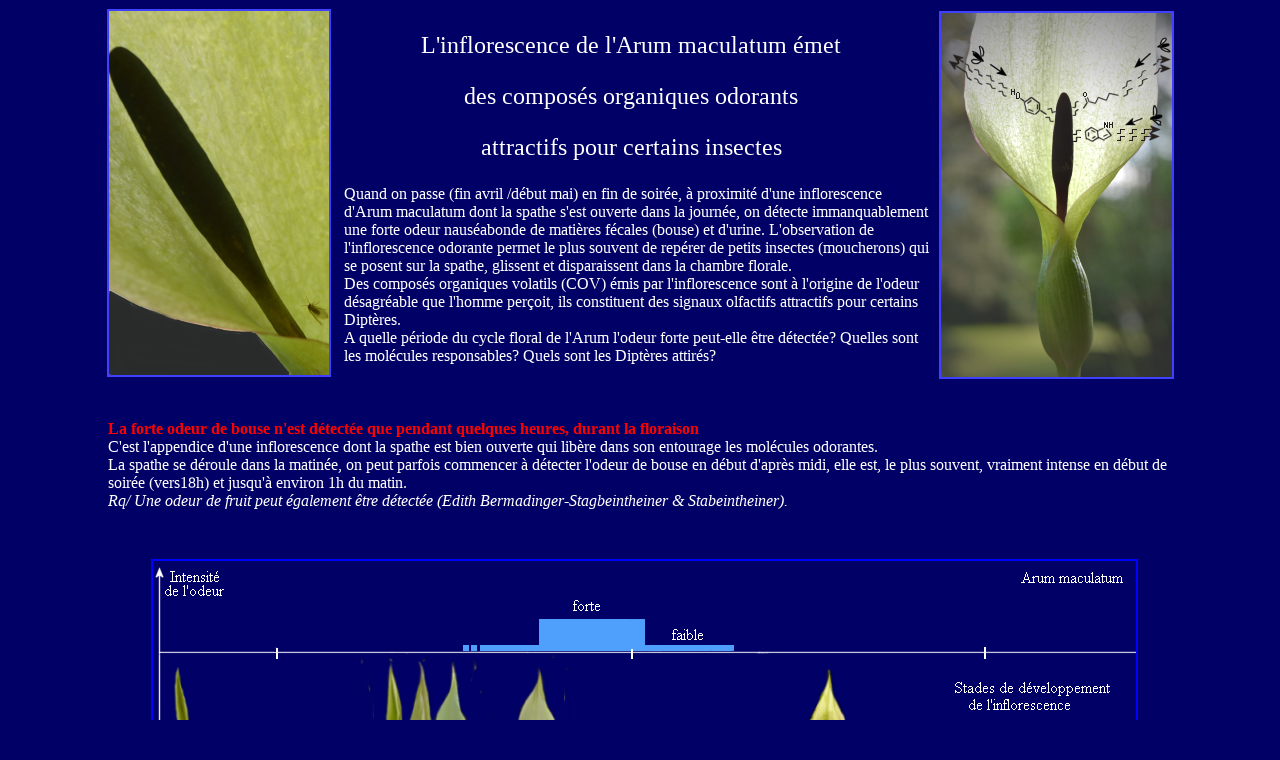

--- FILE ---
content_type: text/html
request_url: http://svtauclairjj.fr/arum/cov.htm
body_size: 4206
content:
<!DOCTYPE HTML PUBLIC "-//W3C//DTD HTML 4.01 Transitional//EN"
"http://www.w3.org/TR/html4/loose.dtd">
<html>
<head>
<title>odeurs</title>
<meta http-equiv="Content-Type" content="text/html; charset=iso-8859-1">
<style type="text/css">
<!--
body,td,th {
	color: #FFFFFF;
}
body {
	background-color: #000066;
}
.Style1 {font-size: 24px}
.Style2 {
	color: #FF0000;
	font-weight: bold;
}
-->
</style>
<script language="JavaScript" type="text/JavaScript">
<!--
function MM_reloadPage(init) {  //reloads the window if Nav4 resized
  if (init==true) with (navigator) {if ((appName=="Netscape")&&(parseInt(appVersion)==4)) {
    document.MM_pgW=innerWidth; document.MM_pgH=innerHeight; onresize=MM_reloadPage; }}
  else if (innerWidth!=document.MM_pgW || innerHeight!=document.MM_pgH) location.reload();
}
MM_reloadPage(true);
//-->
</script>
<meta name="description" content="pollinisation de l'Arum maculatum ,odeurs, composés organiques odorants, svt, lycée, Auclair Jean Jacques ">
<meta name="keywords" content="pollinisation, duperie, arum maculatum, odeurs, psychoda">
</head>

<body>
<table border="0" align="center" cellpadding="0" cellspacing="0">
  <tr>
    <td width="1" height="1" valign="top"></td>
    <td width="43" height="1" valign="top"></td>
    <td width="68" height="1" valign="top"></td>
    <td width="2" height="1" valign="top"></td>
    <td width="89" height="1" valign="top"></td>
    <td width="21" height="1" valign="top"></td>
    <td width="13" height="1" valign="top"></td>
    <td width="27" height="1" valign="top"></td>
    <td width="521" height="159" colspan="6" rowspan="3" valign="top">
  <p align="center" class="Style1">L'inflorescence de l'Arum maculatum &eacute;met</p>
  <p align="center" class="Style1"> des compos&eacute;s organiques odorants </p>
  <p align="center" class="Style1">attractifs pour certains insectes </p>
</td>
    <td width="18" height="1" valign="top"></td>
    <td width="9" height="1" valign="top"></td>
    <td width="11" height="1" valign="top"></td>
    <td width="9" height="1" valign="top"></td>
    <td width="6" height="1" valign="top"></td>
    <td width="53" height="1" valign="top"></td>
    <td width="75" height="1" valign="top"></td>
    <td width="11" height="1" valign="top"></td>
    <td width="54" height="1" valign="top"></td>
    <td width="27" height="1" valign="top"></td>
    <td width="3" height="1" valign="top"></td>
    <td width="1" height="1" valign="top"></td>
    <td width="5" height="1" valign="top"></td>
  </tr>
  <tr>
    <td width="224" height="393" colspan="6" rowspan="3" valign="top"><img src="moucheron.png" width="224" height="368"></td>
    <td width="13" height="2" valign="top"></td>
    <td width="27" height="2" valign="top"></td>
    <td width="18" height="2" valign="top"></td>
    <td width="9" height="2" valign="top"></td>
    <td width="11" height="2" valign="top"></td>
    <td width="9" height="2" valign="top"></td>
    <td width="6" height="2" valign="top"></td>
    <td width="53" height="2" valign="top"></td>
    <td width="75" height="2" valign="top"></td>
    <td width="11" height="2" valign="top"></td>
    <td width="54" height="2" valign="top"></td>
    <td width="27" height="2" valign="top"></td>
    <td width="3" height="2" valign="top"></td>
    <td width="1" height="2" valign="top"></td>
    <td width="5" height="2" valign="top"></td>
  </tr>
  <tr>
    <td width="13" height="156" valign="top"></td>
    <td width="27" height="156" valign="top"></td>
    <td width="18" height="156" valign="top"></td>
    <td width="9" height="156" valign="top"></td>
    <td width="11" height="156" valign="top"></td>
    <td width="9" height="156" valign="top"></td>
    <td width="235" height="391" colspan="9" rowspan="2" valign="top"><img src="vignette_odeurs.png" width="235" height="368"></td>
  </tr>
  <tr>
    <td width="13" height="235" valign="top"></td>
    <td width="586" height="235" colspan="10" valign="top">Quand on passe (fin avril /d&eacute;but mai) en fin de soir&eacute;e, &agrave; proximit&eacute; d'une inflorescence d'Arum maculatum dont la spathe s'est ouverte dans la journ&eacute;e, on d&eacute;tecte immanquablement une forte odeur naus&eacute;abonde de mati&egrave;res f&eacute;cales (bouse) et d'urine. L'observation de l'inflorescence odorante permet le plus souvent de rep&eacute;rer de petits insectes (moucherons) qui se posent sur la spathe, glissent et disparaissent dans la chambre florale. <br>
 Des compos&eacute;s organiques volatils (COV) &eacute;mis par l'inflorescence sont &agrave; l'origine de l'odeur d&eacute;sagr&eacute;able que  l'homme per&ccedil;oit, ils constituent des signaux olfactifs attractifs pour  certains Dipt&egrave;res.<br>
A quelle p&eacute;riode du cycle floral de l'Arum l'odeur forte peut-elle &ecirc;tre d&eacute;tect&eacute;e? Quelles sont les mol&eacute;cules responsables? Quels sont les Dipt&egrave;res attir&eacute;s? </td>
    <td width="9" height="235" valign="top"></td>
  </tr>
  <tr>
    <td width="1" height="139" valign="top"></td>
    <td width="1061" height="139" colspan="25" valign="top"><span class="Style2">La forte odeur de bouse n'est d&eacute;tect&eacute;e que pendant quelques heures, durant la floraison</span><br>
  C'est l'appendice d'une inflorescence dont la spathe est bien ouverte qui lib&egrave;re dans son entourage les mol&eacute;cules odorantes. <br>
La spathe se d&eacute;roule dans la matin&eacute;e, on peut parfois commencer &agrave; d&eacute;tecter l'odeur de bouse en d&eacute;but d'apr&egrave;s midi, elle est, le plus souvent, vraiment intense en d&eacute;but de soir&eacute;e (vers18h) et jusqu'&agrave; environ 1h du matin.<br>
<em>Rq/ Une odeur de fruit peut &eacute;galement &ecirc;tre d&eacute;tect&eacute;e (Edith Bermadinger-Stagbeintheiner &amp; Stabeintheiner). </em></td>
    <td width="5" height="139" valign="top"></td>
  </tr>
  <tr>
    <td width="1" height="338" valign="top"></td>
    <td width="43" height="338" valign="top"></td>
    <td width="987" height="338" colspan="21" valign="top"><img src="stades1.png" width="987" height="327"></td>
    <td width="27" height="338" valign="top"></td>
    <td width="3" height="338" valign="top"></td>
    <td width="1" height="338" valign="top"></td>
    <td width="5" height="338" valign="top"></td>
  </tr>
  <tr>
    <td width="1" height="52" valign="top"></td>
    <td width="43" height="52" valign="top"></td>
    <td width="68" height="52" valign="top"></td>
    <td width="2" height="52" valign="top"></td>
    <td width="89" height="52" valign="top"></td>
    <td width="688" height="52" colspan="15" valign="top">P&eacute;riode de production de l'odeur de bouse / urine durant la floraison de l'inflorescence de l'Arum maculatum </td>
    <td width="75" height="52" valign="top"></td>
    <td width="11" height="52" valign="top"></td>
    <td width="54" height="52" valign="top"></td>
    <td width="27" height="52" valign="top"></td>
    <td width="3" height="52" valign="top"></td>
    <td width="1" height="52" valign="top"></td>
    <td width="5" height="52" valign="top"></td>
  </tr>
  <tr>
    <td width="1" height="1" valign="top"></td>
    <td width="43" height="1" valign="top"></td>
    <td width="68" height="1" valign="top"></td>
    <td width="2" height="1" valign="top"></td>
    <td width="89" height="1" valign="top"></td>
    <td width="21" height="1" valign="top"></td>
    <td width="13" height="1" valign="top"></td>
    <td width="27" height="1" valign="top"></td>
    <td width="280" height="1" valign="top"></td>
    <td width="52" height="1" valign="top"></td>
    <td width="108" height="1" valign="top"></td>
    <td width="2" height="1" valign="top"></td>
    <td width="71" height="1" valign="top"></td>
    <td width="8" height="1" valign="top"></td>
    <td width="18" height="1" valign="top"></td>
    <td width="9" height="1" valign="top"></td>
    <td width="11" height="1" valign="top"></td>
    <td width="9" height="1" valign="top"></td>
    <td width="6" height="1" valign="top"></td>
    <td width="223" height="250" colspan="6" rowspan="2" valign="top"><img src="cov.png" width="223" height="221"></td>
    <td width="1" height="1" valign="top"></td>
    <td width="5" height="1" valign="top"></td>
  </tr>
  <tr>
    <td width="1" height="249" valign="top"></td>
    <td width="811" height="249" colspan="15" valign="top"><span class="Style2">Les mol&eacute;cules odorantes</span><br>
Le profil d'odeurs de l'Arum maculatum a &eacute;t&eacute; &eacute;tabli (Kite et al. 1998). Une vingtaine au moins de compos&eacute;s organiques volatils (COV) &eacute;mis pour la grande majorit&eacute; d'entre-eux par l'appendice  ont &eacute;t&eacute; identifi&eacute;s par une m&eacute;thode qui associe la d&eacute;sorption thermique, la chromatographie en phase gazeuse et la spectrom&eacute;trie de masse. L'inflorescence  est plac&eacute;e dans un manchon en plastic ferm&eacute; &agrave; la base (sous la chambre florale) et laiss&eacute; ouvert en haut. Un &eacute;chantillon d''air est pr&eacute;lev&eacute; au voisinage de l'inflorescence, il passe &agrave; travers une cartouche contenant un polym&egrave;re poreux qui pi&egrave;ge les COV. Ces compos&eacute;s sont ensuite lib&eacute;r&eacute;s (d&eacute;sorption thermique) et entra&icirc;n&eacute;s par un courant de gaz inerte dans la colonne capillaire d'un chromatographe &agrave; phase gazeuse (s&eacute;paration) coupl&eacute; &agrave; un spectrom&egrave;tre de masse (identification). <br>
Trois compos&eacute;s organiques volatils sont plus particuli&egrave;rement responsables de l'odeur de bouse et d'urine &eacute;mise par l'appendice de l'Arum maculatum : p-cr&eacute;sol, indol, 2 heptanone.<br>
Le p-cr&eacute;sol est par ailleurs un compos&eacute; majeur parmi l'ensemble des COV &eacute;mis par la bouse fra&icirc;che (L. Dormon and al). <br>
</td>
    <td width="11" height="249" valign="top"></td>
    <td width="9" height="249" valign="top"></td>
    <td width="6" height="249" valign="top"></td>
    <td width="1" height="249" valign="top"></td>
    <td width="5" height="249" valign="top"></td>
  </tr>
  <tr>
    <td width="1" height="166" valign="top"></td>
    <td width="1057" height="166" colspan="23" valign="top">
  <p><span class="Style2">Des moucherons attir&eacute;s par l'odeur de l'appendice</span><br>
  Ce sont surtout des Dipt&egrave;res appartenant &agrave; la famille des Psychodidae, en particulier Psychoda phalaenoides (femelles), qui sont attir&eacute;s par l'inflorescence de l'Arum maculatum. Le stimulus qui guide les moucherons vers la spathe semble &ecirc;tre exclusivement de nature olfactive.<br>
    En effet, des exp&eacute;rimentations (Kite and al.) r&eacute;alis&eacute;es  avec des pi&egrave;ges contenant du coton imbib&eacute; de p-cr&eacute;sol, indole et 
    2-heptanone s&eacute;par&eacute;s ou en combinaison indiquent que chaque compos&eacute; attire Psychoda ph.C'est  le p-cr&eacute;sol seul qui est le plus efficace mais le m&eacute;lange des trois l'est encore plus. Il est int&eacute;ressant de remarquer que le site d'oviposition de la femelle de Psychoda phalaenoides est la bouse de bovin dont le profil d'odeurs comprend le p-cr&eacute;sol comme compos&eacute; essentiel. Cela sugg&egrave;re que l'inflorescence de l'Arum maculatum attire Psychoda ph. en &eacute;mettant un stimulus olfactif  imitant le signal odorant qui attire les femelles sur le site o&ugrave; elles d&eacute;posent leurs oeufs. <br>
  </p>
</td>
    <td width="3" height="166" valign="top"></td>
    <td width="1" height="166" valign="top"></td>
    <td width="5" height="166" valign="top"></td>
  </tr>
  <tr>
    <td width="1" height="279" valign="top"></td>
    <td width="43" height="279" valign="top"></td>
    <td width="68" height="279" valign="top"></td>
    <td width="594" height="279" colspan="9" valign="top"><img src="psychodidae.png" width="594" height="264"></td>
    <td width="71" height="279" valign="top"></td>
    <td width="8" height="279" valign="top"></td>
    <td width="18" height="279" valign="top"></td>
    <td width="163" height="279" colspan="6" valign="top"><img src="diptere.png" width="160" height="264"></td>
    <td width="11" height="279" valign="top"></td>
    <td width="54" height="279" valign="top"></td>
    <td width="27" height="279" valign="top"></td>
    <td width="3" height="279" valign="top"></td>
    <td width="1" height="279" valign="top"></td>
    <td width="5" height="279" valign="top"></td>
  </tr>
  <tr>
    <td width="1" height="92" valign="top"></td>
    <td width="43" height="92" valign="top"></td>
    <td width="68" height="92" valign="top"></td>
    <td width="2" height="92" valign="top"></td>
    <td width="590" height="92" colspan="7" valign="top">
  <div align="center">Psychodidae (probablement Psychoda phalaenoides femelle)<br>
    Insectes observ&eacute;s ou r&eacute;colt&eacute;s sur une  inflorescence d'Arum maculatum </div>
</td>
    <td width="2" height="92" valign="top"></td>
    <td width="71" height="92" valign="top"></td>
    <td width="200" height="92" colspan="9" valign="top">
  <div align="center">Dipt&egrave;re non identifi&eacute; dans la chambre florale d'un Arum m. </div>
</td>
    <td width="54" height="92" valign="top"></td>
    <td width="27" height="92" valign="top"></td>
    <td width="3" height="92" valign="top"></td>
    <td width="1" height="92" valign="top"></td>
    <td width="5" height="92" valign="top"></td>
  </tr>
  <tr>
    <td width="1" height="34" valign="top"></td>
    <td width="43" height="34" valign="top"></td>
    <td width="68" height="34" valign="top"></td>
    <td width="2" height="34" valign="top"></td>
    <td width="89" height="34" valign="top"></td>
    <td width="21" height="34" valign="top"></td>
    <td width="13" height="34" valign="top"></td>
    <td width="27" height="34" valign="top"></td>
    <td width="280" height="34" valign="top"></td>
    <td width="52" height="34" valign="top"><a href="intro.htm#retour"><img src="../fleche2.gif" width="42" height="20" border="0"></a></td>
    <td width="108" height="34" valign="top"></td>
    <td width="2" height="34" valign="top"></td>
    <td width="71" height="34" valign="top"></td>
    <td width="8" height="34" valign="top"></td>
    <td width="18" height="34" valign="top"></td>
    <td width="9" height="34" valign="top"></td>
    <td width="11" height="34" valign="top"></td>
    <td width="9" height="34" valign="top"></td>
    <td width="6" height="34" valign="top"></td>
    <td width="53" height="34" valign="top"></td>
    <td width="75" height="34" valign="top"></td>
    <td width="11" height="34" valign="top"></td>
    <td width="54" height="34" valign="top"></td>
    <td width="27" height="34" valign="top"></td>
    <td width="3" height="34" valign="top"></td>
    <td width="1" height="34" valign="top"></td>
    <td width="5" height="34" valign="top"></td>
  </tr>
  <tr>
    <td width="1" height="1" valign="top"><img src="transparent.gif" alt="" width="1" height="1"></td>
    <td width="43" height="1" valign="top"><img src="transparent.gif" alt="" width="43" height="1"></td>
    <td width="68" height="1" valign="top"><img src="transparent.gif" alt="" width="68" height="1"></td>
    <td width="2" height="1" valign="top"><img src="transparent.gif" alt="" width="2" height="1"></td>
    <td width="89" height="1" valign="top"><img src="transparent.gif" alt="" width="89" height="1"></td>
    <td width="21" height="1" valign="top"><img src="transparent.gif" alt="" width="21" height="1"></td>
    <td width="13" height="1" valign="top"><img src="transparent.gif" alt="" width="13" height="1"></td>
    <td width="27" height="1" valign="top"><img src="transparent.gif" alt="" width="27" height="1"></td>
    <td width="280" height="1" valign="top"><img src="transparent.gif" alt="" width="280" height="1"></td>
    <td width="52" height="1" valign="top"><img src="transparent.gif" alt="" width="52" height="1"></td>
    <td width="108" height="1" valign="top"><img src="transparent.gif" alt="" width="108" height="1"></td>
    <td width="2" height="1" valign="top"><img src="transparent.gif" alt="" width="2" height="1"></td>
    <td width="71" height="1" valign="top"><img src="transparent.gif" alt="" width="71" height="1"></td>
    <td width="8" height="1" valign="top"><img src="transparent.gif" alt="" width="8" height="1"></td>
    <td width="18" height="1" valign="top"><img src="transparent.gif" alt="" width="18" height="1"></td>
    <td width="9" height="1" valign="top"><img src="transparent.gif" alt="" width="9" height="1"></td>
    <td width="11" height="1" valign="top"><img src="transparent.gif" alt="" width="11" height="1"></td>
    <td width="9" height="1" valign="top"><img src="transparent.gif" alt="" width="9" height="1"></td>
    <td width="6" height="1" valign="top"><img src="transparent.gif" alt="" width="6" height="1"></td>
    <td width="53" height="1" valign="top"><img src="transparent.gif" alt="" width="53" height="1"></td>
    <td width="75" height="1" valign="top"><img src="transparent.gif" alt="" width="75" height="1"></td>
    <td width="11" height="1" valign="top"><img src="transparent.gif" alt="" width="11" height="1"></td>
    <td width="54" height="1" valign="top"><img src="transparent.gif" alt="" width="54" height="1"></td>
    <td width="27" height="1" valign="top"><img src="transparent.gif" alt="" width="27" height="1"></td>
    <td width="3" height="1" valign="top"><img src="transparent.gif" alt="" width="3" height="1"></td>
    <td width="1" height="1" valign="top"><img src="transparent.gif" alt="" width="1" height="1"></td>
    <td width="5" height="1" valign="top"><img src="transparent.gif" alt="" width="5" height="1"></td>
  </tr>
</table>
</body>
</html>
